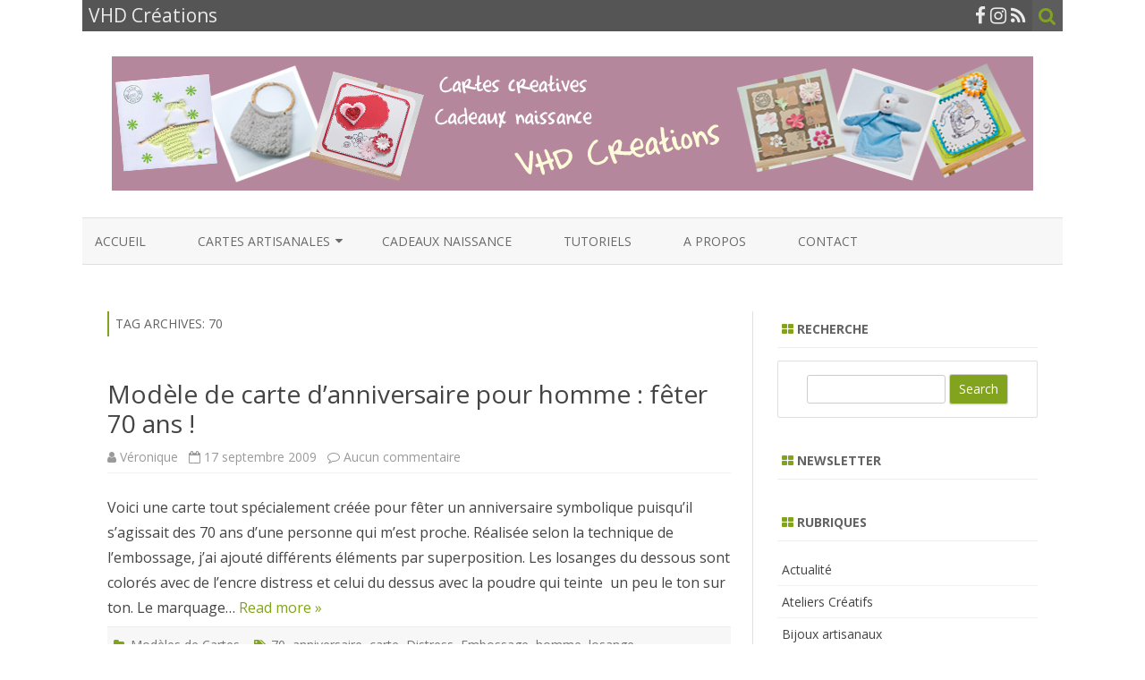

--- FILE ---
content_type: text/html; charset=UTF-8
request_url: https://www.vhdcreations.com/tag/70/
body_size: 10587
content:
<!DOCTYPE html>
<html lang="fr-FR">
<head>
<meta charset="UTF-8" />
<meta name="viewport" content="width=device-width" />
<link rel="profile" href="http://gmpg.org/xfn/11" />
<link rel="pingback" href="https://www.vhdcreations.com/xmlrpc.php" />

<meta name='robots' content='noindex, follow' />

	<!-- This site is optimized with the Yoast SEO plugin v26.8 - https://yoast.com/product/yoast-seo-wordpress/ -->
	<title>70 Archives - VHD Créations</title>
	<meta property="og:locale" content="fr_FR" />
	<meta property="og:type" content="article" />
	<meta property="og:title" content="70 Archives - VHD Créations" />
	<meta property="og:url" content="https://www.vhdcreations.com/tag/70/" />
	<meta property="og:site_name" content="VHD Créations" />
	<script type="application/ld+json" class="yoast-schema-graph">{"@context":"https://schema.org","@graph":[{"@type":"CollectionPage","@id":"https://www.vhdcreations.com/tag/70/","url":"https://www.vhdcreations.com/tag/70/","name":"70 Archives - VHD Créations","isPartOf":{"@id":"https://www.vhdcreations.com/#website"},"breadcrumb":{"@id":"https://www.vhdcreations.com/tag/70/#breadcrumb"},"inLanguage":"fr-FR"},{"@type":"BreadcrumbList","@id":"https://www.vhdcreations.com/tag/70/#breadcrumb","itemListElement":[{"@type":"ListItem","position":1,"name":"Accueil","item":"https://www.vhdcreations.com/"},{"@type":"ListItem","position":2,"name":"70"}]},{"@type":"WebSite","@id":"https://www.vhdcreations.com/#website","url":"https://www.vhdcreations.com/","name":"VHD Créations","description":"Cartes et faire-part artisanaux, cadeaux naissance, articles et bijoux artisanaux","publisher":{"@id":"https://www.vhdcreations.com/#/schema/person/68b82564181695d9747123c5a6c8ce19"},"potentialAction":[{"@type":"SearchAction","target":{"@type":"EntryPoint","urlTemplate":"https://www.vhdcreations.com/?s={search_term_string}"},"query-input":{"@type":"PropertyValueSpecification","valueRequired":true,"valueName":"search_term_string"}}],"inLanguage":"fr-FR"},{"@type":["Person","Organization"],"@id":"https://www.vhdcreations.com/#/schema/person/68b82564181695d9747123c5a6c8ce19","name":"Véronique","image":{"@type":"ImageObject","inLanguage":"fr-FR","@id":"https://www.vhdcreations.com/#/schema/person/image/","url":"https://secure.gravatar.com/avatar/fe371a6256f997a574bf66b18dbbfad30e7011290ee9575232551f08e3de46f7?s=96&d=mm&r=g","contentUrl":"https://secure.gravatar.com/avatar/fe371a6256f997a574bf66b18dbbfad30e7011290ee9575232551f08e3de46f7?s=96&d=mm&r=g","caption":"Véronique"},"logo":{"@id":"https://www.vhdcreations.com/#/schema/person/image/"},"sameAs":["https://www.vhdcreations.com"]}]}</script>
	<!-- / Yoast SEO plugin. -->


<link rel='dns-prefetch' href='//www.googletagmanager.com' />
<link rel='dns-prefetch' href='//fonts.googleapis.com' />
<link href='https://fonts.gstatic.com' crossorigin rel='preconnect' />
<link rel="alternate" type="application/rss+xml" title="VHD Créations &raquo; Flux" href="https://www.vhdcreations.com/feed/" />
<link rel="alternate" type="application/rss+xml" title="VHD Créations &raquo; Flux des commentaires" href="https://www.vhdcreations.com/comments/feed/" />
<link rel="alternate" type="application/rss+xml" title="VHD Créations &raquo; Flux de l’étiquette 70" href="https://www.vhdcreations.com/tag/70/feed/" />
<style id='wp-img-auto-sizes-contain-inline-css' type='text/css'>
img:is([sizes=auto i],[sizes^="auto," i]){contain-intrinsic-size:3000px 1500px}
/*# sourceURL=wp-img-auto-sizes-contain-inline-css */
</style>
<link rel='stylesheet' id='shadowbox-css-css' href='https://www.vhdcreations.com/wp-content/uploads/shadowbox-js/src/shadowbox.css?ver=3.0.3' type='text/css' media='screen' />
<link rel='stylesheet' id='shadowbox-extras-css' href='https://www.vhdcreations.com/wp-content/plugins/shadowbox-js/css/extras.css?ver=3.0.3.10' type='text/css' media='screen' />
<style id='wp-emoji-styles-inline-css' type='text/css'>

	img.wp-smiley, img.emoji {
		display: inline !important;
		border: none !important;
		box-shadow: none !important;
		height: 1em !important;
		width: 1em !important;
		margin: 0 0.07em !important;
		vertical-align: -0.1em !important;
		background: none !important;
		padding: 0 !important;
	}
/*# sourceURL=wp-emoji-styles-inline-css */
</style>
<link rel='stylesheet' id='wp-block-library-css' href='https://www.vhdcreations.com/wp-includes/css/dist/block-library/style.min.css?ver=6.9' type='text/css' media='all' />
<style id='global-styles-inline-css' type='text/css'>
:root{--wp--preset--aspect-ratio--square: 1;--wp--preset--aspect-ratio--4-3: 4/3;--wp--preset--aspect-ratio--3-4: 3/4;--wp--preset--aspect-ratio--3-2: 3/2;--wp--preset--aspect-ratio--2-3: 2/3;--wp--preset--aspect-ratio--16-9: 16/9;--wp--preset--aspect-ratio--9-16: 9/16;--wp--preset--color--black: #000000;--wp--preset--color--cyan-bluish-gray: #abb8c3;--wp--preset--color--white: #ffffff;--wp--preset--color--pale-pink: #f78da7;--wp--preset--color--vivid-red: #cf2e2e;--wp--preset--color--luminous-vivid-orange: #ff6900;--wp--preset--color--luminous-vivid-amber: #fcb900;--wp--preset--color--light-green-cyan: #7bdcb5;--wp--preset--color--vivid-green-cyan: #00d084;--wp--preset--color--pale-cyan-blue: #8ed1fc;--wp--preset--color--vivid-cyan-blue: #0693e3;--wp--preset--color--vivid-purple: #9b51e0;--wp--preset--gradient--vivid-cyan-blue-to-vivid-purple: linear-gradient(135deg,rgb(6,147,227) 0%,rgb(155,81,224) 100%);--wp--preset--gradient--light-green-cyan-to-vivid-green-cyan: linear-gradient(135deg,rgb(122,220,180) 0%,rgb(0,208,130) 100%);--wp--preset--gradient--luminous-vivid-amber-to-luminous-vivid-orange: linear-gradient(135deg,rgb(252,185,0) 0%,rgb(255,105,0) 100%);--wp--preset--gradient--luminous-vivid-orange-to-vivid-red: linear-gradient(135deg,rgb(255,105,0) 0%,rgb(207,46,46) 100%);--wp--preset--gradient--very-light-gray-to-cyan-bluish-gray: linear-gradient(135deg,rgb(238,238,238) 0%,rgb(169,184,195) 100%);--wp--preset--gradient--cool-to-warm-spectrum: linear-gradient(135deg,rgb(74,234,220) 0%,rgb(151,120,209) 20%,rgb(207,42,186) 40%,rgb(238,44,130) 60%,rgb(251,105,98) 80%,rgb(254,248,76) 100%);--wp--preset--gradient--blush-light-purple: linear-gradient(135deg,rgb(255,206,236) 0%,rgb(152,150,240) 100%);--wp--preset--gradient--blush-bordeaux: linear-gradient(135deg,rgb(254,205,165) 0%,rgb(254,45,45) 50%,rgb(107,0,62) 100%);--wp--preset--gradient--luminous-dusk: linear-gradient(135deg,rgb(255,203,112) 0%,rgb(199,81,192) 50%,rgb(65,88,208) 100%);--wp--preset--gradient--pale-ocean: linear-gradient(135deg,rgb(255,245,203) 0%,rgb(182,227,212) 50%,rgb(51,167,181) 100%);--wp--preset--gradient--electric-grass: linear-gradient(135deg,rgb(202,248,128) 0%,rgb(113,206,126) 100%);--wp--preset--gradient--midnight: linear-gradient(135deg,rgb(2,3,129) 0%,rgb(40,116,252) 100%);--wp--preset--font-size--small: 13px;--wp--preset--font-size--medium: 20px;--wp--preset--font-size--large: 36px;--wp--preset--font-size--x-large: 42px;--wp--preset--spacing--20: 0.44rem;--wp--preset--spacing--30: 0.67rem;--wp--preset--spacing--40: 1rem;--wp--preset--spacing--50: 1.5rem;--wp--preset--spacing--60: 2.25rem;--wp--preset--spacing--70: 3.38rem;--wp--preset--spacing--80: 5.06rem;--wp--preset--shadow--natural: 6px 6px 9px rgba(0, 0, 0, 0.2);--wp--preset--shadow--deep: 12px 12px 50px rgba(0, 0, 0, 0.4);--wp--preset--shadow--sharp: 6px 6px 0px rgba(0, 0, 0, 0.2);--wp--preset--shadow--outlined: 6px 6px 0px -3px rgb(255, 255, 255), 6px 6px rgb(0, 0, 0);--wp--preset--shadow--crisp: 6px 6px 0px rgb(0, 0, 0);}:where(.is-layout-flex){gap: 0.5em;}:where(.is-layout-grid){gap: 0.5em;}body .is-layout-flex{display: flex;}.is-layout-flex{flex-wrap: wrap;align-items: center;}.is-layout-flex > :is(*, div){margin: 0;}body .is-layout-grid{display: grid;}.is-layout-grid > :is(*, div){margin: 0;}:where(.wp-block-columns.is-layout-flex){gap: 2em;}:where(.wp-block-columns.is-layout-grid){gap: 2em;}:where(.wp-block-post-template.is-layout-flex){gap: 1.25em;}:where(.wp-block-post-template.is-layout-grid){gap: 1.25em;}.has-black-color{color: var(--wp--preset--color--black) !important;}.has-cyan-bluish-gray-color{color: var(--wp--preset--color--cyan-bluish-gray) !important;}.has-white-color{color: var(--wp--preset--color--white) !important;}.has-pale-pink-color{color: var(--wp--preset--color--pale-pink) !important;}.has-vivid-red-color{color: var(--wp--preset--color--vivid-red) !important;}.has-luminous-vivid-orange-color{color: var(--wp--preset--color--luminous-vivid-orange) !important;}.has-luminous-vivid-amber-color{color: var(--wp--preset--color--luminous-vivid-amber) !important;}.has-light-green-cyan-color{color: var(--wp--preset--color--light-green-cyan) !important;}.has-vivid-green-cyan-color{color: var(--wp--preset--color--vivid-green-cyan) !important;}.has-pale-cyan-blue-color{color: var(--wp--preset--color--pale-cyan-blue) !important;}.has-vivid-cyan-blue-color{color: var(--wp--preset--color--vivid-cyan-blue) !important;}.has-vivid-purple-color{color: var(--wp--preset--color--vivid-purple) !important;}.has-black-background-color{background-color: var(--wp--preset--color--black) !important;}.has-cyan-bluish-gray-background-color{background-color: var(--wp--preset--color--cyan-bluish-gray) !important;}.has-white-background-color{background-color: var(--wp--preset--color--white) !important;}.has-pale-pink-background-color{background-color: var(--wp--preset--color--pale-pink) !important;}.has-vivid-red-background-color{background-color: var(--wp--preset--color--vivid-red) !important;}.has-luminous-vivid-orange-background-color{background-color: var(--wp--preset--color--luminous-vivid-orange) !important;}.has-luminous-vivid-amber-background-color{background-color: var(--wp--preset--color--luminous-vivid-amber) !important;}.has-light-green-cyan-background-color{background-color: var(--wp--preset--color--light-green-cyan) !important;}.has-vivid-green-cyan-background-color{background-color: var(--wp--preset--color--vivid-green-cyan) !important;}.has-pale-cyan-blue-background-color{background-color: var(--wp--preset--color--pale-cyan-blue) !important;}.has-vivid-cyan-blue-background-color{background-color: var(--wp--preset--color--vivid-cyan-blue) !important;}.has-vivid-purple-background-color{background-color: var(--wp--preset--color--vivid-purple) !important;}.has-black-border-color{border-color: var(--wp--preset--color--black) !important;}.has-cyan-bluish-gray-border-color{border-color: var(--wp--preset--color--cyan-bluish-gray) !important;}.has-white-border-color{border-color: var(--wp--preset--color--white) !important;}.has-pale-pink-border-color{border-color: var(--wp--preset--color--pale-pink) !important;}.has-vivid-red-border-color{border-color: var(--wp--preset--color--vivid-red) !important;}.has-luminous-vivid-orange-border-color{border-color: var(--wp--preset--color--luminous-vivid-orange) !important;}.has-luminous-vivid-amber-border-color{border-color: var(--wp--preset--color--luminous-vivid-amber) !important;}.has-light-green-cyan-border-color{border-color: var(--wp--preset--color--light-green-cyan) !important;}.has-vivid-green-cyan-border-color{border-color: var(--wp--preset--color--vivid-green-cyan) !important;}.has-pale-cyan-blue-border-color{border-color: var(--wp--preset--color--pale-cyan-blue) !important;}.has-vivid-cyan-blue-border-color{border-color: var(--wp--preset--color--vivid-cyan-blue) !important;}.has-vivid-purple-border-color{border-color: var(--wp--preset--color--vivid-purple) !important;}.has-vivid-cyan-blue-to-vivid-purple-gradient-background{background: var(--wp--preset--gradient--vivid-cyan-blue-to-vivid-purple) !important;}.has-light-green-cyan-to-vivid-green-cyan-gradient-background{background: var(--wp--preset--gradient--light-green-cyan-to-vivid-green-cyan) !important;}.has-luminous-vivid-amber-to-luminous-vivid-orange-gradient-background{background: var(--wp--preset--gradient--luminous-vivid-amber-to-luminous-vivid-orange) !important;}.has-luminous-vivid-orange-to-vivid-red-gradient-background{background: var(--wp--preset--gradient--luminous-vivid-orange-to-vivid-red) !important;}.has-very-light-gray-to-cyan-bluish-gray-gradient-background{background: var(--wp--preset--gradient--very-light-gray-to-cyan-bluish-gray) !important;}.has-cool-to-warm-spectrum-gradient-background{background: var(--wp--preset--gradient--cool-to-warm-spectrum) !important;}.has-blush-light-purple-gradient-background{background: var(--wp--preset--gradient--blush-light-purple) !important;}.has-blush-bordeaux-gradient-background{background: var(--wp--preset--gradient--blush-bordeaux) !important;}.has-luminous-dusk-gradient-background{background: var(--wp--preset--gradient--luminous-dusk) !important;}.has-pale-ocean-gradient-background{background: var(--wp--preset--gradient--pale-ocean) !important;}.has-electric-grass-gradient-background{background: var(--wp--preset--gradient--electric-grass) !important;}.has-midnight-gradient-background{background: var(--wp--preset--gradient--midnight) !important;}.has-small-font-size{font-size: var(--wp--preset--font-size--small) !important;}.has-medium-font-size{font-size: var(--wp--preset--font-size--medium) !important;}.has-large-font-size{font-size: var(--wp--preset--font-size--large) !important;}.has-x-large-font-size{font-size: var(--wp--preset--font-size--x-large) !important;}
/*# sourceURL=global-styles-inline-css */
</style>

<style id='classic-theme-styles-inline-css' type='text/css'>
/*! This file is auto-generated */
.wp-block-button__link{color:#fff;background-color:#32373c;border-radius:9999px;box-shadow:none;text-decoration:none;padding:calc(.667em + 2px) calc(1.333em + 2px);font-size:1.125em}.wp-block-file__button{background:#32373c;color:#fff;text-decoration:none}
/*# sourceURL=/wp-includes/css/classic-themes.min.css */
</style>
<link rel='stylesheet' id='contact-form-7-css' href='https://www.vhdcreations.com/wp-content/plugins/contact-form-7/includes/css/styles.css?ver=6.1.4' type='text/css' media='all' />
<link rel='stylesheet' id='zerogravity-fonts-css' href='https://fonts.googleapis.com/css?family=Open+Sans:400italic,700italic,400,700&#038;subset=latin,latin-ext' type='text/css' media='all' />
<link rel='stylesheet' id='zerogravity-style-css' href='https://www.vhdcreations.com/wp-content/themes/zerogravity/style.css?ver=2.2.8' type='text/css' media='all' />
<link rel='stylesheet' id='dashicons-css' href='https://www.vhdcreations.com/wp-includes/css/dashicons.min.css?ver=6.9' type='text/css' media='all' />
<link rel='stylesheet' id='font-awesome-css' href='https://www.vhdcreations.com/wp-content/themes/zerogravity/css/font-awesome-4.7.0/css/font-awesome.min.css?ver=6.9' type='text/css' media='all' />
<script type="text/javascript" src="https://www.vhdcreations.com/wp-includes/js/jquery/jquery.min.js?ver=3.7.1" id="jquery-core-js"></script>
<script type="text/javascript" src="https://www.vhdcreations.com/wp-includes/js/jquery/jquery-migrate.min.js?ver=3.4.1" id="jquery-migrate-js"></script>

<!-- Extrait de code de la balise Google (gtag.js) ajouté par Site Kit -->
<!-- Extrait Google Analytics ajouté par Site Kit -->
<script type="text/javascript" src="https://www.googletagmanager.com/gtag/js?id=GT-5MRCFN4" id="google_gtagjs-js" async></script>
<script type="text/javascript" id="google_gtagjs-js-after">
/* <![CDATA[ */
window.dataLayer = window.dataLayer || [];function gtag(){dataLayer.push(arguments);}
gtag("set","linker",{"domains":["www.vhdcreations.com"]});
gtag("js", new Date());
gtag("set", "developer_id.dZTNiMT", true);
gtag("config", "GT-5MRCFN4");
//# sourceURL=google_gtagjs-js-after
/* ]]> */
</script>
<link rel="https://api.w.org/" href="https://www.vhdcreations.com/wp-json/" /><link rel="alternate" title="JSON" type="application/json" href="https://www.vhdcreations.com/wp-json/wp/v2/tags/61" /><link rel="EditURI" type="application/rsd+xml" title="RSD" href="https://www.vhdcreations.com/xmlrpc.php?rsd" />
<meta name="generator" content="WordPress 6.9" />
<meta name="generator" content="Site Kit by Google 1.170.0" />	<style type='text/css'>
		a {color: #82A31D;}
	a:hover {color: #82A31D;}
	.blog-info-sin-imagen {background-color: #82A31D;}
	.social-icon-wrapper a:hover {color: #82A31D;}
	.toggle-search {color: #82A31D;}
	.prefix-widget-title {color: #82A31D;}
	.term-icon {color: #82A31D;}

	.sub-title a:hover {color:#82A31D;}
	.entry-content a:visited,.comment-content a:visited {color:#82A31D;}
	input[type="submit"] {background-color:#82A31D !important;}
	.bypostauthor cite span {background-color:#82A31D;}
	.site-header h1 a:hover,
	.site-header h2 a:hover {
		color: #82A31D;
	}
	.entry-header .entry-title a:hover {color:#82A31D ;}
	.archive-header {border-left-color:#82A31D;}
	.main-navigation a:hover,
	.main-navigation a:focus {
		color: #82A31D;
	}
	.widget-area .widget a:hover {
		color: #82A31D !important;
	}
	footer[role="contentinfo"] a:hover {
		color: #82A31D;
	}
	.entry-meta a:hover {
	color: #82A31D;
	}
	.format-status .entry-header header a:hover {
		color: #82A31D;
	}
	.comments-area article header a:hover {
		color: #82A31D;
	}
	a.comment-reply-link:hover,
	a.comment-edit-link:hover {
		color: #82A31D;
	}
	.main-navigation .current-menu-item a,
	.main-navigation .current-menu-ancestor > a,
	.main-navigation .current_page_item > a,
	.main-navigation .current_page_ancestor > a {color: #82A31D;}
	.currenttext, .paginacion a:hover {background-color:#82A31D;}
	.main-navigation li a:hover  {color: #82A31D;}
	.aside{border-left-color:#82A31D !important;}
	blockquote{border-left-color:#82A31D;}
	.logo-header-wrapper, .image-header-wrapper {background-color:#82A31D;}
	h2.comments-title {border-left-color:#82A31D;}

	
	
			.logo-header-wrapper, .image-header-wrapper {background-color:#ffffff;}
		.blog-info-sin-imagen {
			background-color:#ffffff;
			color:#444444 !important;
		}
		.blog-info-sin-imagen a {
			color:#444444 !important;
		}
		.blog-info-sin-imagen h2 {color:#444444 !important;}
	
			.wrapper-excerpt-thumbnail img {
	 		border-radius:0;
		}
	
	
		body.custom-font-enabled {font-family: "Open Sans", Arial, Verdana;}

			@media screen and (min-width: 600px) {
			#primary {float:left;}
			#secondary {float:right;}
			.site-content {
				border-left: none;
				padding-left:0;
				padding-right: 24px;
				padding-right:1.714285714285714rem;
				/*border-right: 1px solid #e0e0e0;*/
			}
		}
		@media screen and (min-width: 960px) {
			.site-content {
				border-right: 1px solid #e0e0e0;
			}
		}
		</style>

<style type="text/css" id="custom-background-css">
body.custom-background { background-color: #ffffff; }
</style>
	</head>

<body class="archive tag tag-61 custom-background wp-theme-zerogravity custom-background-white custom-font-enabled">

<div id="page" class="hfeed site">
	<header id="masthead" class="site-header" role="banner">

    	<div class="top-bar">
				
		<div class="boton-menu-movil"><i class="fa fa-align-justify"></i> MENU</div>
		
					<div class="blog-title-wrapper">
				VHD Créations			</div>
				
		<div class="toggle-search"><i class="fa fa-search"></i></div>
		<div class="social-icon-wrapper">
						
							<a href="https://www.facebook.com/VHDCreations" title="Facebook" target="_blank"><i class="fa fa-facebook"></i></a>
						
						
						
						
					 		<a href="https://www.instagram.com/vhdcreations/" title="Instagram" target="_blank"><i class="fa fa-instagram"></i></a>
						
						
							<a class="rss" href="https://www.vhdcreations.com/feed" title="RSS" target="_blank"><i class="fa fa-rss"></i></a>			
					</div><!-- .social-icon-wrapper -->	
	</div><!-- .top-bar --->
	
    <div class="wrapper-search-top-bar">
      <div class="search-top-bar">
			<div>
		<form method="get" id="searchform-toggle" action="https://www.vhdcreations.com/">
			<label for="s" class="assistive-text">Search</label>
			<input type="search" class="txt-search" name="s" id="s" />
			<input type="submit" name="submit" id="btn-search" value="Search" />
		</form>
    </div>      </div>
    </div>
	<div style="position:relative">
		
<div id="menu-movil">
	<div class="search-form-movil">
		<form method="get" id="searchform-movil" action="https://www.vhdcreations.com/">
			<label for="s" class="assistive-text">Search</label>
			<input type="search" class="txt-search-movil" placeholder="Search..." name="s" id="s" />
			<input type="submit" name="submit" id="btn-search-movil" value="Search" />
		</form>
	</div><!-- search-form-movil -->

	<div class="menu-movil-enlaces">
		<div class="menu-home-page-2010-container"><ul id="menu-home-page-2010" class="nav-menu"><li id="menu-item-2948" class="menu-item menu-item-type-custom menu-item-object-custom menu-item-home menu-item-2948"><a href="https://www.vhdcreations.com">Accueil</a></li>
<li id="menu-item-2958" class="menu-item menu-item-type-taxonomy menu-item-object-category menu-item-has-children menu-item-2958"><a href="https://www.vhdcreations.com/modele_de_cartes/">Cartes artisanales</a>
<ul class="sub-menu">
	<li id="menu-item-2949" class="menu-item menu-item-type-post_type menu-item-object-page menu-item-home menu-item-2949"><a href="https://www.vhdcreations.com/">Cartes Naissance</a></li>
	<li id="menu-item-2950" class="menu-item menu-item-type-post_type menu-item-object-page menu-item-2950"><a href="https://www.vhdcreations.com/cartes-anniversaires/">Cartes Anniversaires</a></li>
	<li id="menu-item-2951" class="menu-item menu-item-type-post_type menu-item-object-page menu-item-2951"><a href="https://www.vhdcreations.com/cartes-fetes-et-evenements-familiaux/">Cartes Fêtes et Famille</a></li>
	<li id="menu-item-2952" class="menu-item menu-item-type-post_type menu-item-object-page menu-item-2952"><a href="https://www.vhdcreations.com/cartes-amour/">Cartes Amour</a></li>
	<li id="menu-item-2953" class="menu-item menu-item-type-post_type menu-item-object-page menu-item-2953"><a href="https://www.vhdcreations.com/cartes-de-noel-voeux/">Cartes Noël et Voeux</a></li>
</ul>
</li>
<li id="menu-item-2959" class="menu-item menu-item-type-taxonomy menu-item-object-category menu-item-2959"><a href="https://www.vhdcreations.com/cadeaux-naissance/">Cadeaux naissance</a></li>
<li id="menu-item-2957" class="menu-item menu-item-type-taxonomy menu-item-object-category menu-item-2957"><a href="https://www.vhdcreations.com/tutoriels/">Tutoriels</a></li>
<li id="menu-item-4223" class="menu-item menu-item-type-post_type menu-item-object-page menu-item-4223"><a href="https://www.vhdcreations.com/qui-sommes-nous/">A propos</a></li>
<li id="menu-item-4222" class="menu-item menu-item-type-post_type menu-item-object-page menu-item-4222"><a href="https://www.vhdcreations.com/contact/">Contact</a></li>
</ul></div>	</div>

	<div class="social-icon-wrapper-movil">
			
							<a href="https://www.facebook.com/VHDCreations" title="Facebook" target="_blank"><i class="fa fa-facebook"></i></a>
			
			
			
			
							<a href="https://www.instagram.com/vhdcreations/" title="Instagram" target="_blank"><i class="fa fa-instagram"></i></a>
			
			
							<a class="rss" href="https://www.vhdcreations.com/feed" title="RSS" target="_blank"><i class="fa fa-rss"></i></a>			
					</div><!-- .social-icon-wrapper -->	
</div><!-- #menu-movil -->
    </div>

		
				<div class="logo-header-wrapper" style="text-align:center;">				<a href="https://www.vhdcreations.com/"><img src="https://www.vhdcreations.com/wp-content/uploads/2019/02/banner_VHD.jpg" class="header-image" width="1030" height="150" alt="VHD Créations" /></a>
				</div><!-- .logo-header-wrapper or .image-header-wrapper -->

		
		<nav id="site-navigation" class="main-navigation" role="navigation">
			<a class="assistive-text" href="#content" title="Skip to content">Skip to content</a>
			<div class="menu-home-page-2010-container"><ul id="menu-home-page-2011" class="nav-menu"><li class="menu-item menu-item-type-custom menu-item-object-custom menu-item-home menu-item-2948"><a href="https://www.vhdcreations.com">Accueil</a></li>
<li class="menu-item menu-item-type-taxonomy menu-item-object-category menu-item-has-children menu-item-2958"><a href="https://www.vhdcreations.com/modele_de_cartes/">Cartes artisanales</a>
<ul class="sub-menu">
	<li class="menu-item menu-item-type-post_type menu-item-object-page menu-item-home menu-item-2949"><a href="https://www.vhdcreations.com/">Cartes Naissance</a></li>
	<li class="menu-item menu-item-type-post_type menu-item-object-page menu-item-2950"><a href="https://www.vhdcreations.com/cartes-anniversaires/">Cartes Anniversaires</a></li>
	<li class="menu-item menu-item-type-post_type menu-item-object-page menu-item-2951"><a href="https://www.vhdcreations.com/cartes-fetes-et-evenements-familiaux/">Cartes Fêtes et Famille</a></li>
	<li class="menu-item menu-item-type-post_type menu-item-object-page menu-item-2952"><a href="https://www.vhdcreations.com/cartes-amour/">Cartes Amour</a></li>
	<li class="menu-item menu-item-type-post_type menu-item-object-page menu-item-2953"><a href="https://www.vhdcreations.com/cartes-de-noel-voeux/">Cartes Noël et Voeux</a></li>
</ul>
</li>
<li class="menu-item menu-item-type-taxonomy menu-item-object-category menu-item-2959"><a href="https://www.vhdcreations.com/cadeaux-naissance/">Cadeaux naissance</a></li>
<li class="menu-item menu-item-type-taxonomy menu-item-object-category menu-item-2957"><a href="https://www.vhdcreations.com/tutoriels/">Tutoriels</a></li>
<li class="menu-item menu-item-type-post_type menu-item-object-page menu-item-4223"><a href="https://www.vhdcreations.com/qui-sommes-nous/">A propos</a></li>
<li class="menu-item menu-item-type-post_type menu-item-object-page menu-item-4222"><a href="https://www.vhdcreations.com/contact/">Contact</a></li>
</ul></div>		</nav><!-- #site-navigation -->


	</header><!-- #masthead -->

	<div id="main" class="wrapper">

	<section id="primary" class="site-content">
		<div id="content" role="main">

					<header class="archive-header">
				<h1 class="archive-title">Tag Archives: <span>70</span></h1>

						</header><!-- .archive-header -->

			
	<article id="post-1340" class="post-1340 post type-post status-publish format-standard hentry category-modele_de_cartes tag-61 tag-anniversaire tag-carte tag-distress tag-embossage tag-homme tag-losange">
		
		<header class="entry-header">
						<h2 class="entry-title">
				<a href="https://www.vhdcreations.com/creer-une-carte-d-anniversaire-pour-homme-feter-70-ans/" rel="bookmark">Modèle de carte d&rsquo;anniversaire pour homme : fêter 70 ans !</a>
			</h2>
						
			<!-- Author, date and comments -->
            <div class='sub-title'>
				<div class="autor-fecha">
                	<i class="fa fa-user"></i> <span class='author vcard'><a class='fn' rel='author' href='https://www.vhdcreations.com/author/vero/'>Véronique</a></span>                 	&nbsp;&nbsp;<i class="fa fa-calendar-o"></i> <time class='entry-date published' datetime='2009-09-17T07:56:10+02:00'>17 septembre 2009</time> <time class='updated' style='display:none;' datetime='2011-04-23T21:10:33+02:00'>23 avril 2011</time>					&nbsp;&nbsp;<i class="fa fa-comment-o"></i> <a href="https://www.vhdcreations.com/creer-une-carte-d-anniversaire-pour-homme-feter-70-ans/#respond">Aucun commentaire<span class="screen-reader-text"> sur Modèle de carte d&rsquo;anniversaire pour homme : fêter 70 ans !</span></a>               </div>
                <!--<div class="popup-comments"> </div>-->
            </div><!-- .sub-title -->
		</header><!-- .entry-header -->
		
		<!-- Subtitle widget area -->
				
					
			<div class="excerpt-wrapper"><!-- Excerpt -->
								<p>Voici une carte tout spécialement créée pour fêter un anniversaire symbolique puisqu&rsquo;il s&rsquo;agissait des 70 ans d&rsquo;une personne qui m&rsquo;est proche. Réalisée selon la technique de l&#8217;embossage, j&rsquo;ai ajouté différents éléments par superposition. Les losanges du dessous sont colorés avec de l&rsquo;encre distress et celui du dessus avec la poudre qui teinte  un peu le ton sur ton. Le marquage&#8230; <a href="https://www.vhdcreations.com/creer-une-carte-d-anniversaire-pour-homme-feter-70-ans/">Read more &raquo;</a></p>
			</div><!-- .excerpt-wrapper -->
		
		
		<footer class="entry-meta">
			<!-- Post end widget area -->
						
						<div class="entry-meta-term">
			<span class="term-icon"><i class="fa fa-folder-open"></i></span> <a href="https://www.vhdcreations.com/modele_de_cartes/" rel="tag">Modèles de Cartes</a>			
						&nbsp;&nbsp;&nbsp;<span class="term-icon"><i class="fa fa-tags"></i></span> <a href="https://www.vhdcreations.com/tag/70/" rel="tag">70</a>, <a href="https://www.vhdcreations.com/tag/anniversaire/" rel="tag">anniversaire</a>, <a href="https://www.vhdcreations.com/tag/carte/" rel="tag">carte</a>, <a href="https://www.vhdcreations.com/tag/distress/" rel="tag">Distress</a>, <a href="https://www.vhdcreations.com/tag/embossage/" rel="tag">Embossage</a>, <a href="https://www.vhdcreations.com/tag/homme/" rel="tag">homme</a>, <a href="https://www.vhdcreations.com/tag/losange/" rel="tag">losange</a>			
			<div style="float:right;"></div>
			</div>
			
						
					</footer><!-- .entry-meta -->
	</article><!-- #post -->

	<article id="post-429" class="post-429 post type-post status-publish format-standard hentry category-modele_de_cartes tag-61 tag-anniversaire tag-carte tag-fleur tag-pochette">
		
		<header class="entry-header">
						<h2 class="entry-title">
				<a href="https://www.vhdcreations.com/carte-danniversaire-annees-70/" rel="bookmark">Modèle de Carte d&rsquo;anniversaire « Années 70 »</a>
			</h2>
						
			<!-- Author, date and comments -->
            <div class='sub-title'>
				<div class="autor-fecha">
                	<i class="fa fa-user"></i> <span class='author vcard'><a class='fn' rel='author' href='https://www.vhdcreations.com/author/vero/'>Véronique</a></span>                 	&nbsp;&nbsp;<i class="fa fa-calendar-o"></i> <time class='entry-date published' datetime='2007-06-10T21:34:35+02:00'>10 juin 2007</time> <time class='updated' style='display:none;' datetime='2011-04-23T21:49:25+02:00'>23 avril 2011</time>					&nbsp;&nbsp;<i class="fa fa-comment-o"></i> <a href="https://www.vhdcreations.com/carte-danniversaire-annees-70/#comments">2 commentaires <span class="screen-reader-text"> sur Modèle de Carte d&rsquo;anniversaire « Années 70 »</span></a>               </div>
                <!--<div class="popup-comments"> </div>-->
            </div><!-- .sub-title -->
		</header><!-- .entry-header -->
		
		<!-- Subtitle widget area -->
				
					
			<div class="excerpt-wrapper"><!-- Excerpt -->
								<p>Cette carte créée pour l&rsquo;anniversaire de Marjorie a été réalisée avec un jumbo punch de fleurs et le plus petit punch fleurs collé avec du double face. J&rsquo;ai utilisé un patron de pochette toga. Ainsi, j&rsquo;ai pu glisser à l&rsquo;intérieur un collier en bouton de nacre et un petit billet 😉</p>
			</div><!-- .excerpt-wrapper -->
		
		
		<footer class="entry-meta">
			<!-- Post end widget area -->
						
						<div class="entry-meta-term">
			<span class="term-icon"><i class="fa fa-folder-open"></i></span> <a href="https://www.vhdcreations.com/modele_de_cartes/" rel="tag">Modèles de Cartes</a>			
						&nbsp;&nbsp;&nbsp;<span class="term-icon"><i class="fa fa-tags"></i></span> <a href="https://www.vhdcreations.com/tag/70/" rel="tag">70</a>, <a href="https://www.vhdcreations.com/tag/anniversaire/" rel="tag">anniversaire</a>, <a href="https://www.vhdcreations.com/tag/carte/" rel="tag">carte</a>, <a href="https://www.vhdcreations.com/tag/fleur/" rel="tag">fleur</a>, <a href="https://www.vhdcreations.com/tag/pochette/" rel="tag">pochette</a>			
			<div style="float:right;"></div>
			</div>
			
						
					</footer><!-- .entry-meta -->
	</article><!-- #post -->
<div class="posts-pagination-wrapper"></div>
		
		</div><!-- #content -->
	</section><!-- #primary -->


			<div id="secondary" class="widget-area" role="complementary">
			<aside id="search-4" class="widget widget_search"><h3 class="widget-title"><span class="prefix-widget-title"><i class="fa fa-th-large"></i></span> Recherche</h3>	<div class="wrapper-search-form">
		<form method="get" id="searchform" action="https://www.vhdcreations.com/">
			<label for="s" class="assistive-text">Search</label>
			<input type="search" class="txt-search-n" name="s" id="s" />
			<input type="submit" name="submit" id="btn-search-n" value="Search" />
		</form>
    </div></aside><aside id="custom_html-2" class="widget_text widget widget_custom_html"><h3 class="widget-title"><span class="prefix-widget-title"><i class="fa fa-th-large"></i></span> Newsletter</h3><div class="textwidget custom-html-widget"><div class="AW-Form-365709156"></div>
<script type="text/javascript">(function(d, s, id) {
    var js, fjs = d.getElementsByTagName(s)[0];
    if (d.getElementById(id)) return;
    js = d.createElement(s); js.id = id;
    js.src = "//forms.aweber.com/form/56/365709156.js";
    fjs.parentNode.insertBefore(js, fjs);
    }(document, "script", "aweber-wjs-i6fpgp567"));
</script></div></aside><aside id="categories-2" class="widget widget_categories"><h3 class="widget-title"><span class="prefix-widget-title"><i class="fa fa-th-large"></i></span> Rubriques</h3>
			<ul>
					<li class="cat-item cat-item-1"><a href="https://www.vhdcreations.com/loisirs_creatifs/">Actualité</a>
</li>
	<li class="cat-item cat-item-25"><a href="https://www.vhdcreations.com/ateliers/">Ateliers Créatifs</a>
</li>
	<li class="cat-item cat-item-18"><a href="https://www.vhdcreations.com/bijoux-artisanaux/">Bijoux artisanaux</a>
</li>
	<li class="cat-item cat-item-10"><a href="https://www.vhdcreations.com/bonnes-adresses/">Bonnes adresses</a>
</li>
	<li class="cat-item cat-item-13"><a href="https://www.vhdcreations.com/broderie/">Broderie Crochet</a>
</li>
	<li class="cat-item cat-item-348"><a href="https://www.vhdcreations.com/cadeaux-naissance/">Cadeaux naissance</a>
</li>
	<li class="cat-item cat-item-17"><a href="https://www.vhdcreations.com/cadres/">Cadres</a>
</li>
	<li class="cat-item cat-item-234"><a href="https://www.vhdcreations.com/couture/">Couture</a>
</li>
	<li class="cat-item cat-item-165"><a href="https://www.vhdcreations.com/customisation/">Customisation</a>
</li>
	<li class="cat-item cat-item-237"><a href="https://www.vhdcreations.com/deco/">Déco</a>
</li>
	<li class="cat-item cat-item-14"><a href="https://www.vhdcreations.com/scrapbooking/">Embellissements</a>
</li>
	<li class="cat-item cat-item-138"><a href="https://www.vhdcreations.com/grigris/">Grigris</a>
</li>
	<li class="cat-item cat-item-79"><a href="https://www.vhdcreations.com/kits/">Kits Cartes et Faire-Part</a>
</li>
	<li class="cat-item cat-item-204"><a href="https://www.vhdcreations.com/livres/">Livres</a>
</li>
	<li class="cat-item cat-item-2"><a href="https://www.vhdcreations.com/modele_de_cartes/">Modèles de Cartes</a>
</li>
	<li class="cat-item cat-item-302"><a href="https://www.vhdcreations.com/termes-techniques/">Termes techniques</a>
</li>
	<li class="cat-item cat-item-12"><a href="https://www.vhdcreations.com/tricot/">Tricot</a>
</li>
	<li class="cat-item cat-item-20"><a href="https://www.vhdcreations.com/tutoriels/">Tutoriels</a>
</li>
			</ul>

			</aside><aside id="text-13" class="widget widget_text"><h3 class="widget-title"><span class="prefix-widget-title"><i class="fa fa-th-large"></i></span> En quelques mots</h3>			<div class="textwidget"><p>J&rsquo;ai une passion pour les cartes créatives, les faire-part personnalisés et toutes sortes de créations. Je vous montre tout ici, plus des tutoriels et des infos sur les Loisirs Créatifs.</p>
<p><a href="https://www.vhdcreations.com/qui-sommes-nous/">En savoir plus &#8230;</a></p>
</div>
		</aside>		</div><!-- #secondary -->
		</div><!-- #main .wrapper -->
	<footer id="colophon" role="contentinfo">
		<div class="site-info">
			<div class="credits credits-left">Copyright VHD Créations 2005-2019</div>
			<div class="credits credits-center"></div>
			<div class="credits credits-right">
			<a href="https://galussothemes.com/wordpress-themes/zerogravity">ZeroGravity</a> by GalussoThemes.com<br />
			Powered by<a href="https://wordpress.org/" title="Semantic Personal Publishing Platform"> WordPress</a>
			</div>
		</div><!-- .site-info -->
	</footer><!-- #colophon -->
</div><!-- #page -->

		<div class="ir-arriba"><i class="fa fa-chevron-up"></i></div>
	<script type="speculationrules">
{"prefetch":[{"source":"document","where":{"and":[{"href_matches":"/*"},{"not":{"href_matches":["/wp-*.php","/wp-admin/*","/wp-content/uploads/*","/wp-content/*","/wp-content/plugins/*","/wp-content/themes/zerogravity/*","/*\\?(.+)"]}},{"not":{"selector_matches":"a[rel~=\"nofollow\"]"}},{"not":{"selector_matches":".no-prefetch, .no-prefetch a"}}]},"eagerness":"conservative"}]}
</script>
<script type="text/javascript" src="https://www.vhdcreations.com/wp-admin/admin-ajax.php?action=shadowboxjs&amp;cache=6da86381d54554ddb9587705068236fc&amp;ver=3.0.3" id="shadowbox-js"></script>
<script type="text/javascript" src="https://www.vhdcreations.com/wp-includes/js/dist/hooks.min.js?ver=dd5603f07f9220ed27f1" id="wp-hooks-js"></script>
<script type="text/javascript" src="https://www.vhdcreations.com/wp-includes/js/dist/i18n.min.js?ver=c26c3dc7bed366793375" id="wp-i18n-js"></script>
<script type="text/javascript" id="wp-i18n-js-after">
/* <![CDATA[ */
wp.i18n.setLocaleData( { 'text direction\u0004ltr': [ 'ltr' ] } );
//# sourceURL=wp-i18n-js-after
/* ]]> */
</script>
<script type="text/javascript" src="https://www.vhdcreations.com/wp-content/plugins/contact-form-7/includes/swv/js/index.js?ver=6.1.4" id="swv-js"></script>
<script type="text/javascript" id="contact-form-7-js-translations">
/* <![CDATA[ */
( function( domain, translations ) {
	var localeData = translations.locale_data[ domain ] || translations.locale_data.messages;
	localeData[""].domain = domain;
	wp.i18n.setLocaleData( localeData, domain );
} )( "contact-form-7", {"translation-revision-date":"2025-02-06 12:02:14+0000","generator":"GlotPress\/4.0.1","domain":"messages","locale_data":{"messages":{"":{"domain":"messages","plural-forms":"nplurals=2; plural=n > 1;","lang":"fr"},"This contact form is placed in the wrong place.":["Ce formulaire de contact est plac\u00e9 dans un mauvais endroit."],"Error:":["Erreur\u00a0:"]}},"comment":{"reference":"includes\/js\/index.js"}} );
//# sourceURL=contact-form-7-js-translations
/* ]]> */
</script>
<script type="text/javascript" id="contact-form-7-js-before">
/* <![CDATA[ */
var wpcf7 = {
    "api": {
        "root": "https:\/\/www.vhdcreations.com\/wp-json\/",
        "namespace": "contact-form-7\/v1"
    }
};
//# sourceURL=contact-form-7-js-before
/* ]]> */
</script>
<script type="text/javascript" src="https://www.vhdcreations.com/wp-content/plugins/contact-form-7/includes/js/index.js?ver=6.1.4" id="contact-form-7-js"></script>
<script type="text/javascript" src="https://www.vhdcreations.com/wp-content/themes/zerogravity/js/navigation.js?ver=20140711" id="zerogravity-navigation-js"></script>
<script type="text/javascript" src="https://www.vhdcreations.com/wp-content/themes/zerogravity/js/zerogravity-scripts-functions.js?ver=2.2.8" id="zerogravity-scripts-functions-js"></script>
<script id="wp-emoji-settings" type="application/json">
{"baseUrl":"https://s.w.org/images/core/emoji/17.0.2/72x72/","ext":".png","svgUrl":"https://s.w.org/images/core/emoji/17.0.2/svg/","svgExt":".svg","source":{"concatemoji":"https://www.vhdcreations.com/wp-includes/js/wp-emoji-release.min.js?ver=6.9"}}
</script>
<script type="module">
/* <![CDATA[ */
/*! This file is auto-generated */
const a=JSON.parse(document.getElementById("wp-emoji-settings").textContent),o=(window._wpemojiSettings=a,"wpEmojiSettingsSupports"),s=["flag","emoji"];function i(e){try{var t={supportTests:e,timestamp:(new Date).valueOf()};sessionStorage.setItem(o,JSON.stringify(t))}catch(e){}}function c(e,t,n){e.clearRect(0,0,e.canvas.width,e.canvas.height),e.fillText(t,0,0);t=new Uint32Array(e.getImageData(0,0,e.canvas.width,e.canvas.height).data);e.clearRect(0,0,e.canvas.width,e.canvas.height),e.fillText(n,0,0);const a=new Uint32Array(e.getImageData(0,0,e.canvas.width,e.canvas.height).data);return t.every((e,t)=>e===a[t])}function p(e,t){e.clearRect(0,0,e.canvas.width,e.canvas.height),e.fillText(t,0,0);var n=e.getImageData(16,16,1,1);for(let e=0;e<n.data.length;e++)if(0!==n.data[e])return!1;return!0}function u(e,t,n,a){switch(t){case"flag":return n(e,"\ud83c\udff3\ufe0f\u200d\u26a7\ufe0f","\ud83c\udff3\ufe0f\u200b\u26a7\ufe0f")?!1:!n(e,"\ud83c\udde8\ud83c\uddf6","\ud83c\udde8\u200b\ud83c\uddf6")&&!n(e,"\ud83c\udff4\udb40\udc67\udb40\udc62\udb40\udc65\udb40\udc6e\udb40\udc67\udb40\udc7f","\ud83c\udff4\u200b\udb40\udc67\u200b\udb40\udc62\u200b\udb40\udc65\u200b\udb40\udc6e\u200b\udb40\udc67\u200b\udb40\udc7f");case"emoji":return!a(e,"\ud83e\u1fac8")}return!1}function f(e,t,n,a){let r;const o=(r="undefined"!=typeof WorkerGlobalScope&&self instanceof WorkerGlobalScope?new OffscreenCanvas(300,150):document.createElement("canvas")).getContext("2d",{willReadFrequently:!0}),s=(o.textBaseline="top",o.font="600 32px Arial",{});return e.forEach(e=>{s[e]=t(o,e,n,a)}),s}function r(e){var t=document.createElement("script");t.src=e,t.defer=!0,document.head.appendChild(t)}a.supports={everything:!0,everythingExceptFlag:!0},new Promise(t=>{let n=function(){try{var e=JSON.parse(sessionStorage.getItem(o));if("object"==typeof e&&"number"==typeof e.timestamp&&(new Date).valueOf()<e.timestamp+604800&&"object"==typeof e.supportTests)return e.supportTests}catch(e){}return null}();if(!n){if("undefined"!=typeof Worker&&"undefined"!=typeof OffscreenCanvas&&"undefined"!=typeof URL&&URL.createObjectURL&&"undefined"!=typeof Blob)try{var e="postMessage("+f.toString()+"("+[JSON.stringify(s),u.toString(),c.toString(),p.toString()].join(",")+"));",a=new Blob([e],{type:"text/javascript"});const r=new Worker(URL.createObjectURL(a),{name:"wpTestEmojiSupports"});return void(r.onmessage=e=>{i(n=e.data),r.terminate(),t(n)})}catch(e){}i(n=f(s,u,c,p))}t(n)}).then(e=>{for(const n in e)a.supports[n]=e[n],a.supports.everything=a.supports.everything&&a.supports[n],"flag"!==n&&(a.supports.everythingExceptFlag=a.supports.everythingExceptFlag&&a.supports[n]);var t;a.supports.everythingExceptFlag=a.supports.everythingExceptFlag&&!a.supports.flag,a.supports.everything||((t=a.source||{}).concatemoji?r(t.concatemoji):t.wpemoji&&t.twemoji&&(r(t.twemoji),r(t.wpemoji)))});
//# sourceURL=https://www.vhdcreations.com/wp-includes/js/wp-emoji-loader.min.js
/* ]]> */
</script>

<!-- Begin Shadowbox JS v3.0.3.10 -->
<!-- Selected Players: html, iframe, img, qt, swf, wmp -->
<script type="text/javascript">
/* <![CDATA[ */
	var shadowbox_conf = {
		autoDimensions: false,
		animateFade: true,
		animate: true,
		animSequence: "sync",
		autoplayMovies: true,
		continuous: false,
		counterLimit: 10,
		counterType: "default",
		displayCounter: true,
		displayNav: true,
		enableKeys: true,
		flashBgColor: "#000000",
		flashParams: {bgcolor:"#000000", allowFullScreen:true},
		flashVars: {},
		flashVersion: "9.0.0",
		handleOversize: "resize",
		handleUnsupported: "link",
		initialHeight: 160,
		initialWidth: 320,
		modal: false,
		overlayColor: "#000",
		showMovieControls: true,
		showOverlay: true,
		skipSetup: false,
		slideshowDelay: 0,
		useSizzle: false,
		viewportPadding: 20
	};
	Shadowbox.init(shadowbox_conf);
/* ]]> */
</script>
<!-- End Shadowbox JS -->

</body>
</html>
